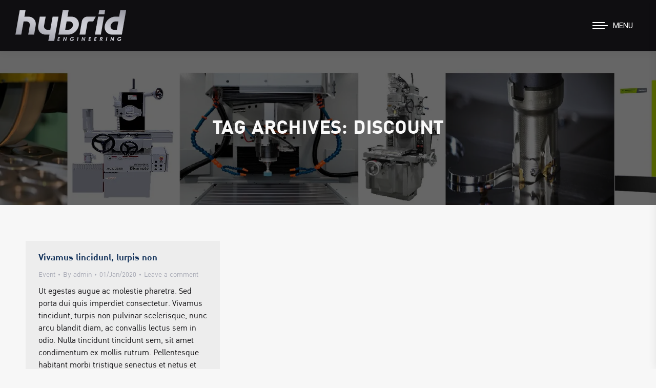

--- FILE ---
content_type: text/html; charset=UTF-8
request_url: https://www.hybridengineerings.com/tag/discount/
body_size: 15292
content:
<!DOCTYPE html>
<!--[if !(IE 6) | !(IE 7) | !(IE 8)  ]><!-->
<html lang="en" class="no-js">
<!--<![endif]-->
<head>
<meta charset="UTF-8" />
<meta name="viewport" content="width=device-width, initial-scale=1, maximum-scale=1, user-scalable=0">
<meta name="theme-color" content="#adadad"/>	<link rel="profile" href="https://gmpg.org/xfn/11" />
<script type="text/javascript">
if (/Android|webOS|iPhone|iPad|iPod|BlackBerry|IEMobile|Opera Mini/i.test(navigator.userAgent)) {
var originalAddEventListener = EventTarget.prototype.addEventListener,
oldWidth = window.innerWidth;
EventTarget.prototype.addEventListener = function (eventName, eventHandler, useCapture) {
if (eventName === "resize") {
originalAddEventListener.call(this, eventName, function (event) {
if (oldWidth === window.innerWidth) {
return;
}
oldWidth = window.innerWidth;
if (eventHandler.handleEvent) {
eventHandler.handleEvent.call(this, event);
}
else {
eventHandler.call(this, event);
};
}, useCapture);
}
else {
originalAddEventListener.call(this, eventName, eventHandler, useCapture);
};
};
};
</script>
<meta name='robots' content='index, follow, max-image-preview:large, max-snippet:-1, max-video-preview:-1' />
<!-- This site is optimized with the Yoast SEO plugin v19.11 - https://yoast.com/wordpress/plugins/seo/ -->
<title>discount Archives - บริษัท ไฮบริด เอ็นจิเนียริ่ง จำกัด (HYBRID ENGINEERING CO.,LTD.)</title>
<link rel="canonical" href="https://www.hybridengineerings.com/tag/discount/" />
<meta property="og:locale" content="en_US" />
<meta property="og:type" content="article" />
<meta property="og:title" content="discount Archives - บริษัท ไฮบริด เอ็นจิเนียริ่ง จำกัด (HYBRID ENGINEERING CO.,LTD.)" />
<meta property="og:url" content="https://www.hybridengineerings.com/tag/discount/" />
<meta property="og:site_name" content="บริษัท ไฮบริด เอ็นจิเนียริ่ง จำกัด (HYBRID ENGINEERING CO.,LTD.)" />
<meta name="twitter:card" content="summary_large_image" />
<script type="application/ld+json" class="yoast-schema-graph">{"@context":"https://schema.org","@graph":[{"@type":"CollectionPage","@id":"https://www.hybridengineerings.com/tag/discount/","url":"https://www.hybridengineerings.com/tag/discount/","name":"discount Archives - บริษัท ไฮบริด เอ็นจิเนียริ่ง จำกัด (HYBRID ENGINEERING CO.,LTD.)","isPartOf":{"@id":"https://www.hybridengineerings.com/#website"},"breadcrumb":{"@id":"https://www.hybridengineerings.com/tag/discount/#breadcrumb"},"inLanguage":"en"},{"@type":"BreadcrumbList","@id":"https://www.hybridengineerings.com/tag/discount/#breadcrumb","itemListElement":[{"@type":"ListItem","position":1,"name":"Home","item":"https://www.hybridengineerings.com/"},{"@type":"ListItem","position":2,"name":"discount"}]},{"@type":"WebSite","@id":"https://www.hybridengineerings.com/#website","url":"https://www.hybridengineerings.com/","name":"บริษัท ไฮบริด เอ็นจิเนียริ่ง จำกัด (HYBRID ENGINEERING CO.,LTD.)","description":"ผลิตและจำหน่ายเครื่องมืออุตสาหกรรมคุณภาพสูง","potentialAction":[{"@type":"SearchAction","target":{"@type":"EntryPoint","urlTemplate":"https://www.hybridengineerings.com/?s={search_term_string}"},"query-input":"required name=search_term_string"}],"inLanguage":"en"}]}</script>
<!-- / Yoast SEO plugin. -->
<link rel='dns-prefetch' href='//maps.googleapis.com' />
<link rel='dns-prefetch' href='//fonts.googleapis.com' />
<link rel="alternate" type="application/rss+xml" title="บริษัท ไฮบริด เอ็นจิเนียริ่ง จำกัด (HYBRID ENGINEERING CO.,LTD.) &raquo; Feed" href="https://www.hybridengineerings.com/feed/" />
<link rel="alternate" type="application/rss+xml" title="บริษัท ไฮบริด เอ็นจิเนียริ่ง จำกัด (HYBRID ENGINEERING CO.,LTD.) &raquo; Comments Feed" href="https://www.hybridengineerings.com/comments/feed/" />
<link rel="alternate" type="application/rss+xml" title="บริษัท ไฮบริด เอ็นจิเนียริ่ง จำกัด (HYBRID ENGINEERING CO.,LTD.) &raquo; discount Tag Feed" href="https://www.hybridengineerings.com/tag/discount/feed/" />
<!-- <link rel='stylesheet' id='wp-block-library-css' href='https://www.hybridengineerings.com/wp-includes/css/dist/block-library/style.min.css?ver=6.1.7' type='text/css' media='all' /> -->
<link rel="stylesheet" type="text/css" href="//www.hybridengineerings.com/wp-content/cache/wpfc-minified/l9ahk4sp/80zqp.css" media="all"/>
<style id='wp-block-library-theme-inline-css' type='text/css'>
.wp-block-audio figcaption{color:#555;font-size:13px;text-align:center}.is-dark-theme .wp-block-audio figcaption{color:hsla(0,0%,100%,.65)}.wp-block-audio{margin:0 0 1em}.wp-block-code{border:1px solid #ccc;border-radius:4px;font-family:Menlo,Consolas,monaco,monospace;padding:.8em 1em}.wp-block-embed figcaption{color:#555;font-size:13px;text-align:center}.is-dark-theme .wp-block-embed figcaption{color:hsla(0,0%,100%,.65)}.wp-block-embed{margin:0 0 1em}.blocks-gallery-caption{color:#555;font-size:13px;text-align:center}.is-dark-theme .blocks-gallery-caption{color:hsla(0,0%,100%,.65)}.wp-block-image figcaption{color:#555;font-size:13px;text-align:center}.is-dark-theme .wp-block-image figcaption{color:hsla(0,0%,100%,.65)}.wp-block-image{margin:0 0 1em}.wp-block-pullquote{border-top:4px solid;border-bottom:4px solid;margin-bottom:1.75em;color:currentColor}.wp-block-pullquote__citation,.wp-block-pullquote cite,.wp-block-pullquote footer{color:currentColor;text-transform:uppercase;font-size:.8125em;font-style:normal}.wp-block-quote{border-left:.25em solid;margin:0 0 1.75em;padding-left:1em}.wp-block-quote cite,.wp-block-quote footer{color:currentColor;font-size:.8125em;position:relative;font-style:normal}.wp-block-quote.has-text-align-right{border-left:none;border-right:.25em solid;padding-left:0;padding-right:1em}.wp-block-quote.has-text-align-center{border:none;padding-left:0}.wp-block-quote.is-large,.wp-block-quote.is-style-large,.wp-block-quote.is-style-plain{border:none}.wp-block-search .wp-block-search__label{font-weight:700}.wp-block-search__button{border:1px solid #ccc;padding:.375em .625em}:where(.wp-block-group.has-background){padding:1.25em 2.375em}.wp-block-separator.has-css-opacity{opacity:.4}.wp-block-separator{border:none;border-bottom:2px solid;margin-left:auto;margin-right:auto}.wp-block-separator.has-alpha-channel-opacity{opacity:1}.wp-block-separator:not(.is-style-wide):not(.is-style-dots){width:100px}.wp-block-separator.has-background:not(.is-style-dots){border-bottom:none;height:1px}.wp-block-separator.has-background:not(.is-style-wide):not(.is-style-dots){height:2px}.wp-block-table{margin:"0 0 1em 0"}.wp-block-table thead{border-bottom:3px solid}.wp-block-table tfoot{border-top:3px solid}.wp-block-table td,.wp-block-table th{word-break:normal}.wp-block-table figcaption{color:#555;font-size:13px;text-align:center}.is-dark-theme .wp-block-table figcaption{color:hsla(0,0%,100%,.65)}.wp-block-video figcaption{color:#555;font-size:13px;text-align:center}.is-dark-theme .wp-block-video figcaption{color:hsla(0,0%,100%,.65)}.wp-block-video{margin:0 0 1em}.wp-block-template-part.has-background{padding:1.25em 2.375em;margin-top:0;margin-bottom:0}
</style>
<!-- <link rel='stylesheet' id='wc-blocks-vendors-style-css' href='https://www.hybridengineerings.com/wp-content/plugins/woocommerce/packages/woocommerce-blocks/build/wc-blocks-vendors-style.css?ver=8.7.6' type='text/css' media='all' /> -->
<!-- <link rel='stylesheet' id='wc-blocks-style-css' href='https://www.hybridengineerings.com/wp-content/plugins/woocommerce/packages/woocommerce-blocks/build/wc-blocks-style.css?ver=8.7.6' type='text/css' media='all' /> -->
<!-- <link rel='stylesheet' id='classic-theme-styles-css' href='https://www.hybridengineerings.com/wp-includes/css/classic-themes.min.css?ver=1' type='text/css' media='all' /> -->
<link rel="stylesheet" type="text/css" href="//www.hybridengineerings.com/wp-content/cache/wpfc-minified/jzdzvvjg/c0baf.css" media="all"/>
<style id='global-styles-inline-css' type='text/css'>
body{--wp--preset--color--black: #000000;--wp--preset--color--cyan-bluish-gray: #abb8c3;--wp--preset--color--white: #FFF;--wp--preset--color--pale-pink: #f78da7;--wp--preset--color--vivid-red: #cf2e2e;--wp--preset--color--luminous-vivid-orange: #ff6900;--wp--preset--color--luminous-vivid-amber: #fcb900;--wp--preset--color--light-green-cyan: #7bdcb5;--wp--preset--color--vivid-green-cyan: #00d084;--wp--preset--color--pale-cyan-blue: #8ed1fc;--wp--preset--color--vivid-cyan-blue: #0693e3;--wp--preset--color--vivid-purple: #9b51e0;--wp--preset--color--accent: #adadad;--wp--preset--color--dark-gray: #111;--wp--preset--color--light-gray: #767676;--wp--preset--gradient--vivid-cyan-blue-to-vivid-purple: linear-gradient(135deg,rgba(6,147,227,1) 0%,rgb(155,81,224) 100%);--wp--preset--gradient--light-green-cyan-to-vivid-green-cyan: linear-gradient(135deg,rgb(122,220,180) 0%,rgb(0,208,130) 100%);--wp--preset--gradient--luminous-vivid-amber-to-luminous-vivid-orange: linear-gradient(135deg,rgba(252,185,0,1) 0%,rgba(255,105,0,1) 100%);--wp--preset--gradient--luminous-vivid-orange-to-vivid-red: linear-gradient(135deg,rgba(255,105,0,1) 0%,rgb(207,46,46) 100%);--wp--preset--gradient--very-light-gray-to-cyan-bluish-gray: linear-gradient(135deg,rgb(238,238,238) 0%,rgb(169,184,195) 100%);--wp--preset--gradient--cool-to-warm-spectrum: linear-gradient(135deg,rgb(74,234,220) 0%,rgb(151,120,209) 20%,rgb(207,42,186) 40%,rgb(238,44,130) 60%,rgb(251,105,98) 80%,rgb(254,248,76) 100%);--wp--preset--gradient--blush-light-purple: linear-gradient(135deg,rgb(255,206,236) 0%,rgb(152,150,240) 100%);--wp--preset--gradient--blush-bordeaux: linear-gradient(135deg,rgb(254,205,165) 0%,rgb(254,45,45) 50%,rgb(107,0,62) 100%);--wp--preset--gradient--luminous-dusk: linear-gradient(135deg,rgb(255,203,112) 0%,rgb(199,81,192) 50%,rgb(65,88,208) 100%);--wp--preset--gradient--pale-ocean: linear-gradient(135deg,rgb(255,245,203) 0%,rgb(182,227,212) 50%,rgb(51,167,181) 100%);--wp--preset--gradient--electric-grass: linear-gradient(135deg,rgb(202,248,128) 0%,rgb(113,206,126) 100%);--wp--preset--gradient--midnight: linear-gradient(135deg,rgb(2,3,129) 0%,rgb(40,116,252) 100%);--wp--preset--duotone--dark-grayscale: url('#wp-duotone-dark-grayscale');--wp--preset--duotone--grayscale: url('#wp-duotone-grayscale');--wp--preset--duotone--purple-yellow: url('#wp-duotone-purple-yellow');--wp--preset--duotone--blue-red: url('#wp-duotone-blue-red');--wp--preset--duotone--midnight: url('#wp-duotone-midnight');--wp--preset--duotone--magenta-yellow: url('#wp-duotone-magenta-yellow');--wp--preset--duotone--purple-green: url('#wp-duotone-purple-green');--wp--preset--duotone--blue-orange: url('#wp-duotone-blue-orange');--wp--preset--font-size--small: 13px;--wp--preset--font-size--medium: 20px;--wp--preset--font-size--large: 36px;--wp--preset--font-size--x-large: 42px;--wp--preset--spacing--20: 0.44rem;--wp--preset--spacing--30: 0.67rem;--wp--preset--spacing--40: 1rem;--wp--preset--spacing--50: 1.5rem;--wp--preset--spacing--60: 2.25rem;--wp--preset--spacing--70: 3.38rem;--wp--preset--spacing--80: 5.06rem;}:where(.is-layout-flex){gap: 0.5em;}body .is-layout-flow > .alignleft{float: left;margin-inline-start: 0;margin-inline-end: 2em;}body .is-layout-flow > .alignright{float: right;margin-inline-start: 2em;margin-inline-end: 0;}body .is-layout-flow > .aligncenter{margin-left: auto !important;margin-right: auto !important;}body .is-layout-constrained > .alignleft{float: left;margin-inline-start: 0;margin-inline-end: 2em;}body .is-layout-constrained > .alignright{float: right;margin-inline-start: 2em;margin-inline-end: 0;}body .is-layout-constrained > .aligncenter{margin-left: auto !important;margin-right: auto !important;}body .is-layout-constrained > :where(:not(.alignleft):not(.alignright):not(.alignfull)){max-width: var(--wp--style--global--content-size);margin-left: auto !important;margin-right: auto !important;}body .is-layout-constrained > .alignwide{max-width: var(--wp--style--global--wide-size);}body .is-layout-flex{display: flex;}body .is-layout-flex{flex-wrap: wrap;align-items: center;}body .is-layout-flex > *{margin: 0;}:where(.wp-block-columns.is-layout-flex){gap: 2em;}.has-black-color{color: var(--wp--preset--color--black) !important;}.has-cyan-bluish-gray-color{color: var(--wp--preset--color--cyan-bluish-gray) !important;}.has-white-color{color: var(--wp--preset--color--white) !important;}.has-pale-pink-color{color: var(--wp--preset--color--pale-pink) !important;}.has-vivid-red-color{color: var(--wp--preset--color--vivid-red) !important;}.has-luminous-vivid-orange-color{color: var(--wp--preset--color--luminous-vivid-orange) !important;}.has-luminous-vivid-amber-color{color: var(--wp--preset--color--luminous-vivid-amber) !important;}.has-light-green-cyan-color{color: var(--wp--preset--color--light-green-cyan) !important;}.has-vivid-green-cyan-color{color: var(--wp--preset--color--vivid-green-cyan) !important;}.has-pale-cyan-blue-color{color: var(--wp--preset--color--pale-cyan-blue) !important;}.has-vivid-cyan-blue-color{color: var(--wp--preset--color--vivid-cyan-blue) !important;}.has-vivid-purple-color{color: var(--wp--preset--color--vivid-purple) !important;}.has-black-background-color{background-color: var(--wp--preset--color--black) !important;}.has-cyan-bluish-gray-background-color{background-color: var(--wp--preset--color--cyan-bluish-gray) !important;}.has-white-background-color{background-color: var(--wp--preset--color--white) !important;}.has-pale-pink-background-color{background-color: var(--wp--preset--color--pale-pink) !important;}.has-vivid-red-background-color{background-color: var(--wp--preset--color--vivid-red) !important;}.has-luminous-vivid-orange-background-color{background-color: var(--wp--preset--color--luminous-vivid-orange) !important;}.has-luminous-vivid-amber-background-color{background-color: var(--wp--preset--color--luminous-vivid-amber) !important;}.has-light-green-cyan-background-color{background-color: var(--wp--preset--color--light-green-cyan) !important;}.has-vivid-green-cyan-background-color{background-color: var(--wp--preset--color--vivid-green-cyan) !important;}.has-pale-cyan-blue-background-color{background-color: var(--wp--preset--color--pale-cyan-blue) !important;}.has-vivid-cyan-blue-background-color{background-color: var(--wp--preset--color--vivid-cyan-blue) !important;}.has-vivid-purple-background-color{background-color: var(--wp--preset--color--vivid-purple) !important;}.has-black-border-color{border-color: var(--wp--preset--color--black) !important;}.has-cyan-bluish-gray-border-color{border-color: var(--wp--preset--color--cyan-bluish-gray) !important;}.has-white-border-color{border-color: var(--wp--preset--color--white) !important;}.has-pale-pink-border-color{border-color: var(--wp--preset--color--pale-pink) !important;}.has-vivid-red-border-color{border-color: var(--wp--preset--color--vivid-red) !important;}.has-luminous-vivid-orange-border-color{border-color: var(--wp--preset--color--luminous-vivid-orange) !important;}.has-luminous-vivid-amber-border-color{border-color: var(--wp--preset--color--luminous-vivid-amber) !important;}.has-light-green-cyan-border-color{border-color: var(--wp--preset--color--light-green-cyan) !important;}.has-vivid-green-cyan-border-color{border-color: var(--wp--preset--color--vivid-green-cyan) !important;}.has-pale-cyan-blue-border-color{border-color: var(--wp--preset--color--pale-cyan-blue) !important;}.has-vivid-cyan-blue-border-color{border-color: var(--wp--preset--color--vivid-cyan-blue) !important;}.has-vivid-purple-border-color{border-color: var(--wp--preset--color--vivid-purple) !important;}.has-vivid-cyan-blue-to-vivid-purple-gradient-background{background: var(--wp--preset--gradient--vivid-cyan-blue-to-vivid-purple) !important;}.has-light-green-cyan-to-vivid-green-cyan-gradient-background{background: var(--wp--preset--gradient--light-green-cyan-to-vivid-green-cyan) !important;}.has-luminous-vivid-amber-to-luminous-vivid-orange-gradient-background{background: var(--wp--preset--gradient--luminous-vivid-amber-to-luminous-vivid-orange) !important;}.has-luminous-vivid-orange-to-vivid-red-gradient-background{background: var(--wp--preset--gradient--luminous-vivid-orange-to-vivid-red) !important;}.has-very-light-gray-to-cyan-bluish-gray-gradient-background{background: var(--wp--preset--gradient--very-light-gray-to-cyan-bluish-gray) !important;}.has-cool-to-warm-spectrum-gradient-background{background: var(--wp--preset--gradient--cool-to-warm-spectrum) !important;}.has-blush-light-purple-gradient-background{background: var(--wp--preset--gradient--blush-light-purple) !important;}.has-blush-bordeaux-gradient-background{background: var(--wp--preset--gradient--blush-bordeaux) !important;}.has-luminous-dusk-gradient-background{background: var(--wp--preset--gradient--luminous-dusk) !important;}.has-pale-ocean-gradient-background{background: var(--wp--preset--gradient--pale-ocean) !important;}.has-electric-grass-gradient-background{background: var(--wp--preset--gradient--electric-grass) !important;}.has-midnight-gradient-background{background: var(--wp--preset--gradient--midnight) !important;}.has-small-font-size{font-size: var(--wp--preset--font-size--small) !important;}.has-medium-font-size{font-size: var(--wp--preset--font-size--medium) !important;}.has-large-font-size{font-size: var(--wp--preset--font-size--large) !important;}.has-x-large-font-size{font-size: var(--wp--preset--font-size--x-large) !important;}
.wp-block-navigation a:where(:not(.wp-element-button)){color: inherit;}
:where(.wp-block-columns.is-layout-flex){gap: 2em;}
.wp-block-pullquote{font-size: 1.5em;line-height: 1.6;}
</style>
<style id='woocommerce-inline-inline-css' type='text/css'>
.woocommerce form .form-row .required { visibility: visible; }
</style>
<link rel='preload' as='font' type='font/woff2' crossorigin='anonymous' id='tinvwl-webfont-font-css' href='https://www.hybridengineerings.com/wp-content/plugins/ti-woocommerce-wishlist/assets/fonts/tinvwl-webfont.woff2?ver=xu2uyi'  media='all' />
<!-- <link rel='stylesheet' id='tinvwl-webfont-css' href='https://www.hybridengineerings.com/wp-content/plugins/ti-woocommerce-wishlist/assets/css/webfont.min.css?ver=2.0.16' type='text/css' media='all' /> -->
<!-- <link rel='stylesheet' id='tinvwl-css' href='https://www.hybridengineerings.com/wp-content/plugins/ti-woocommerce-wishlist/assets/css/public.min.css?ver=2.0.16' type='text/css' media='all' /> -->
<!-- <link rel='stylesheet' id='the7-icomoon-free-social-contact-16x16-css' href='https://www.hybridengineerings.com/wp-content/uploads/smile_fonts/icomoon-free-social-contact-16x16/icomoon-free-social-contact-16x16.css?ver=6.1.7' type='text/css' media='all' /> -->
<!-- <link rel='stylesheet' id='the7-icomoon-font-awesome-14x14-css' href='https://www.hybridengineerings.com/wp-content/uploads/smile_fonts/icomoon-font-awesome-14x14/icomoon-font-awesome-14x14.css?ver=6.1.7' type='text/css' media='all' /> -->
<!-- <link rel='stylesheet' id='the7-fontello-css' href='https://www.hybridengineerings.com/wp-content/themes/dt-the7/fonts/fontello/css/fontello.min.css?ver=10.5.0' type='text/css' media='all' /> -->
<!-- <link rel='stylesheet' id='js_composer_front-css' href='https://www.hybridengineerings.com/wp-content/plugins/js_composer/assets/css/js_composer.min.css?ver=6.8.0' type='text/css' media='all' /> -->
<link rel="stylesheet" type="text/css" href="//www.hybridengineerings.com/wp-content/cache/wpfc-minified/manzb8lm/813ud.css" media="all"/>
<link rel='stylesheet' id='dt-web-fonts-css' href='https://fonts.googleapis.com/css?family=Roboto:400,500,500italic,600,700%7CPrompt:300,400,600,700' type='text/css' media='all' />
<!-- <link rel='stylesheet' id='dt-main-css' href='https://www.hybridengineerings.com/wp-content/themes/dt-the7/css/main.min.css?ver=10.5.0' type='text/css' media='all' /> -->
<link rel="stylesheet" type="text/css" href="//www.hybridengineerings.com/wp-content/cache/wpfc-minified/dhqr5l14/80zqp.css" media="all"/>
<style id='dt-main-inline-css' type='text/css'>
body #load {
display: block;
height: 100%;
overflow: hidden;
position: fixed;
width: 100%;
z-index: 9901;
opacity: 1;
visibility: visible;
transition: all .35s ease-out;
}
.load-wrap {
width: 100%;
height: 100%;
background-position: center center;
background-repeat: no-repeat;
text-align: center;
display: -ms-flexbox;
display: -ms-flex;
display: flex;
-ms-align-items: center;
-ms-flex-align: center;
align-items: center;
-ms-flex-flow: column wrap;
flex-flow: column wrap;
-ms-flex-pack: center;
-ms-justify-content: center;
justify-content: center;
}
.load-wrap > svg {
position: absolute;
top: 50%;
left: 50%;
transform: translate(-50%,-50%);
}
#load {
background: var(--the7-elementor-beautiful-loading-bg,#ffffff);
--the7-beautiful-spinner-color2: var(--the7-beautiful-spinner-color,rgba(51,51,51,0.25));
}
</style>
<!-- <link rel='stylesheet' id='the7-font-css' href='https://www.hybridengineerings.com/wp-content/themes/dt-the7/fonts/icomoon-the7-font/icomoon-the7-font.min.css?ver=10.5.0' type='text/css' media='all' /> -->
<!-- <link rel='stylesheet' id='the7-custom-scrollbar-css' href='https://www.hybridengineerings.com/wp-content/themes/dt-the7/lib/custom-scrollbar/custom-scrollbar.min.css?ver=10.5.0' type='text/css' media='all' /> -->
<!-- <link rel='stylesheet' id='the7-wpbakery-css' href='https://www.hybridengineerings.com/wp-content/themes/dt-the7/css/wpbakery.min.css?ver=10.5.0' type='text/css' media='all' /> -->
<!-- <link rel='stylesheet' id='the7-core-css' href='https://www.hybridengineerings.com/wp-content/plugins/dt-the7-core/assets/css/post-type.min.css?ver=2.5.8' type='text/css' media='all' /> -->
<!-- <link rel='stylesheet' id='the7-css-vars-css' href='https://www.hybridengineerings.com/wp-content/uploads/the7-css/css-vars.css?ver=a349a418a5ee' type='text/css' media='all' /> -->
<!-- <link rel='stylesheet' id='dt-custom-css' href='https://www.hybridengineerings.com/wp-content/uploads/the7-css/custom.css?ver=a349a418a5ee' type='text/css' media='all' /> -->
<!-- <link rel='stylesheet' id='wc-dt-custom-css' href='https://www.hybridengineerings.com/wp-content/uploads/the7-css/compatibility/wc-dt-custom.css?ver=a349a418a5ee' type='text/css' media='all' /> -->
<!-- <link rel='stylesheet' id='dt-media-css' href='https://www.hybridengineerings.com/wp-content/uploads/the7-css/media.css?ver=a349a418a5ee' type='text/css' media='all' /> -->
<!-- <link rel='stylesheet' id='the7-mega-menu-css' href='https://www.hybridengineerings.com/wp-content/uploads/the7-css/mega-menu.css?ver=a349a418a5ee' type='text/css' media='all' /> -->
<!-- <link rel='stylesheet' id='the7-elements-albums-portfolio-css' href='https://www.hybridengineerings.com/wp-content/uploads/the7-css/the7-elements-albums-portfolio.css?ver=a349a418a5ee' type='text/css' media='all' /> -->
<!-- <link rel='stylesheet' id='the7-elements-css' href='https://www.hybridengineerings.com/wp-content/uploads/the7-css/post-type-dynamic.css?ver=a349a418a5ee' type='text/css' media='all' /> -->
<!-- <link rel='stylesheet' id='style-css' href='https://www.hybridengineerings.com/wp-content/themes/dt-the7/style.css?ver=10.5.0' type='text/css' media='all' /> -->
<!-- <link rel='stylesheet' id='ultimate-vc-addons-style-min-css' href='https://www.hybridengineerings.com/wp-content/plugins/Ultimate_VC_Addons/assets/min-css/ultimate.min.css?ver=3.19.11' type='text/css' media='all' /> -->
<!-- <link rel='stylesheet' id='ultimate-vc-addons-icons-css' href='https://www.hybridengineerings.com/wp-content/plugins/Ultimate_VC_Addons/assets/css/icons.css?ver=3.19.11' type='text/css' media='all' /> -->
<!-- <link rel='stylesheet' id='ultimate-vc-addons-vidcons-css' href='https://www.hybridengineerings.com/wp-content/plugins/Ultimate_VC_Addons/assets/fonts/vidcons.css?ver=3.19.11' type='text/css' media='all' /> -->
<link rel="stylesheet" type="text/css" href="//www.hybridengineerings.com/wp-content/cache/wpfc-minified/f43vemex/80zqp.css" media="all"/>
<script src='//www.hybridengineerings.com/wp-content/cache/wpfc-minified/1c96zidn/80zqp.js' type="text/javascript"></script>
<!-- <script type='text/javascript' src='https://www.hybridengineerings.com/wp-includes/js/jquery/jquery.min.js?ver=3.6.1' id='jquery-core-js'></script> -->
<!-- <script type='text/javascript' src='https://www.hybridengineerings.com/wp-includes/js/jquery/jquery-migrate.min.js?ver=3.3.2' id='jquery-migrate-js'></script> -->
<!-- <script type='text/javascript' src='https://www.hybridengineerings.com/wp-content/plugins/woocommerce/assets/js/jquery-blockui/jquery.blockUI.min.js?ver=2.7.0-wc.7.1.1' id='jquery-blockui-js'></script> -->
<script type='text/javascript' id='wc-add-to-cart-js-extra'>
/* <![CDATA[ */
var wc_add_to_cart_params = {"ajax_url":"\/wp-admin\/admin-ajax.php","wc_ajax_url":"\/?wc-ajax=%%endpoint%%","i18n_view_cart":"View cart","cart_url":"https:\/\/www.hybridengineerings.com\/shop\/cart\/","is_cart":"","cart_redirect_after_add":"no"};
/* ]]> */
</script>
<script src='//www.hybridengineerings.com/wp-content/cache/wpfc-minified/1rqzqxlj/80zqp.js' type="text/javascript"></script>
<!-- <script type='text/javascript' src='https://www.hybridengineerings.com/wp-content/plugins/woocommerce/assets/js/frontend/add-to-cart.min.js?ver=7.1.1' id='wc-add-to-cart-js'></script> -->
<!-- <script type='text/javascript' src='https://www.hybridengineerings.com/wp-content/plugins/js_composer/assets/js/vendors/woocommerce-add-to-cart.js?ver=6.8.0' id='vc_woocommerce-add-to-cart-js-js'></script> -->
<script type='text/javascript' id='dt-above-fold-js-extra'>
/* <![CDATA[ */
var dtLocal = {"themeUrl":"https:\/\/www.hybridengineerings.com\/wp-content\/themes\/dt-the7","passText":"To view this protected post, enter the password below:","moreButtonText":{"loading":"Loading...","loadMore":"Load more"},"postID":"880","ajaxurl":"https:\/\/www.hybridengineerings.com\/wp-admin\/admin-ajax.php","REST":{"baseUrl":"https:\/\/www.hybridengineerings.com\/wp-json\/the7\/v1","endpoints":{"sendMail":"\/send-mail"}},"contactMessages":{"required":"One or more fields have an error. Please check and try again.","terms":"Please accept the privacy policy.","fillTheCaptchaError":"Please, fill the captcha."},"captchaSiteKey":"6LeIQo0gAAAAAB1TRvD1OkrGGSFC2gp0UgpYQfEJ","ajaxNonce":"d3c2750ca1","pageData":{"type":"archive","template":"archive","layout":"masonry"},"themeSettings":{"smoothScroll":"off","lazyLoading":false,"accentColor":{"mode":"solid","color":"#adadad"},"desktopHeader":{"height":""},"ToggleCaptionEnabled":"disabled","ToggleCaption":"Navigation","floatingHeader":{"showAfter":94,"showMenu":true,"height":80,"logo":{"showLogo":true,"html":"<img class=\" preload-me\" src=\"https:\/\/www.hybridengineerings.com\/wp-content\/uploads\/2020\/07\/logo-sm.png\" srcset=\"https:\/\/www.hybridengineerings.com\/wp-content\/uploads\/2020\/07\/logo-sm.png 221w, https:\/\/www.hybridengineerings.com\/wp-content\/uploads\/2020\/07\/logo-hd.png 441w\" width=\"221\" height=\"61\"   sizes=\"221px\" alt=\"\u0e1a\u0e23\u0e34\u0e29\u0e31\u0e17 \u0e44\u0e2e\u0e1a\u0e23\u0e34\u0e14 \u0e40\u0e2d\u0e47\u0e19\u0e08\u0e34\u0e40\u0e19\u0e35\u0e22\u0e23\u0e34\u0e48\u0e07 \u0e08\u0e33\u0e01\u0e31\u0e14 (HYBRID ENGINEERING CO.,LTD.)\" \/>","url":"https:\/\/www.hybridengineerings.com\/"}},"topLine":{"floatingTopLine":{"logo":{"showLogo":true,"html":"<img class=\" preload-me\" src=\"https:\/\/www.hybridengineerings.com\/wp-content\/uploads\/2020\/11\/Hybrid-Logo-SM.png\" srcset=\"https:\/\/www.hybridengineerings.com\/wp-content\/uploads\/2020\/11\/Hybrid-Logo-SM.png 216w, https:\/\/www.hybridengineerings.com\/wp-content\/uploads\/2020\/11\/Hybrid-Logo.png 450w\" width=\"216\" height=\"60\"   sizes=\"216px\" alt=\"\u0e1a\u0e23\u0e34\u0e29\u0e31\u0e17 \u0e44\u0e2e\u0e1a\u0e23\u0e34\u0e14 \u0e40\u0e2d\u0e47\u0e19\u0e08\u0e34\u0e40\u0e19\u0e35\u0e22\u0e23\u0e34\u0e48\u0e07 \u0e08\u0e33\u0e01\u0e31\u0e14 (HYBRID ENGINEERING CO.,LTD.)\" \/>"}}},"mobileHeader":{"firstSwitchPoint":992,"secondSwitchPoint":778,"firstSwitchPointHeight":70,"secondSwitchPointHeight":70,"mobileToggleCaptionEnabled":"right","mobileToggleCaption":"Menu"},"stickyMobileHeaderFirstSwitch":{"logo":{"html":"<img class=\" preload-me\" src=\"https:\/\/www.hybridengineerings.com\/wp-content\/uploads\/2020\/11\/Hybrid-Logo-Mobile.png\" srcset=\"https:\/\/www.hybridengineerings.com\/wp-content\/uploads\/2020\/11\/Hybrid-Logo-Mobile.png 170w, https:\/\/www.hybridengineerings.com\/wp-content\/uploads\/2020\/11\/Hybrid-Logo.png 450w\" width=\"170\" height=\"47\"   sizes=\"170px\" alt=\"\u0e1a\u0e23\u0e34\u0e29\u0e31\u0e17 \u0e44\u0e2e\u0e1a\u0e23\u0e34\u0e14 \u0e40\u0e2d\u0e47\u0e19\u0e08\u0e34\u0e40\u0e19\u0e35\u0e22\u0e23\u0e34\u0e48\u0e07 \u0e08\u0e33\u0e01\u0e31\u0e14 (HYBRID ENGINEERING CO.,LTD.)\" \/>"}},"stickyMobileHeaderSecondSwitch":{"logo":{"html":"<img class=\" preload-me\" src=\"https:\/\/www.hybridengineerings.com\/wp-content\/uploads\/2020\/11\/Hybrid-Logo-Mobile.png\" srcset=\"https:\/\/www.hybridengineerings.com\/wp-content\/uploads\/2020\/11\/Hybrid-Logo-Mobile.png 170w, https:\/\/www.hybridengineerings.com\/wp-content\/uploads\/2020\/11\/Hybrid-Logo.png 450w\" width=\"170\" height=\"47\"   sizes=\"170px\" alt=\"\u0e1a\u0e23\u0e34\u0e29\u0e31\u0e17 \u0e44\u0e2e\u0e1a\u0e23\u0e34\u0e14 \u0e40\u0e2d\u0e47\u0e19\u0e08\u0e34\u0e40\u0e19\u0e35\u0e22\u0e23\u0e34\u0e48\u0e07 \u0e08\u0e33\u0e01\u0e31\u0e14 (HYBRID ENGINEERING CO.,LTD.)\" \/>"}},"content":{"textColor":"#0f0e11","headerColor":"#16355d"},"sidebar":{"switchPoint":992},"boxedWidth":"1280px","stripes":{"stripe1":{"textColor":"#787d85","headerColor":"#3b3f4a"},"stripe2":{"textColor":"#8b9199","headerColor":"#ffffff"},"stripe3":{"textColor":"#ffffff","headerColor":"#ffffff"}}},"VCMobileScreenWidth":"778","wcCartFragmentHash":"5d7f7f95b0c43c1abef6eb2bad93452d"};
var dtShare = {"shareButtonText":{"facebook":"Share on Facebook","twitter":"Tweet","pinterest":"Pin it","linkedin":"Share on Linkedin","whatsapp":"Share on Whatsapp"},"overlayOpacity":"85"};
/* ]]> */
</script>
<script src='//www.hybridengineerings.com/wp-content/cache/wpfc-minified/qha9rga0/80zqp.js' type="text/javascript"></script>
<!-- <script type='text/javascript' src='https://www.hybridengineerings.com/wp-content/themes/dt-the7/js/above-the-fold.min.js?ver=10.5.0' id='dt-above-fold-js'></script> -->
<!-- <script type='text/javascript' src='https://www.hybridengineerings.com/wp-content/themes/dt-the7/js/compatibility/woocommerce/woocommerce.min.js?ver=10.5.0' id='dt-woocommerce-js'></script> -->
<!-- <script type='text/javascript' src='https://www.hybridengineerings.com/wp-content/plugins/Ultimate_VC_Addons/assets/min-js/modernizr-custom.min.js?ver=3.19.11' id='ultimate-vc-addons-modernizr-js'></script> -->
<!-- <script type='text/javascript' src='https://www.hybridengineerings.com/wp-content/plugins/Ultimate_VC_Addons/assets/min-js/jquery-ui.min.js?ver=3.19.11' id='jquery_ui-js'></script> -->
<script type='text/javascript' src='https://maps.googleapis.com/maps/api/js' id='ultimate-vc-addons-googleapis-js'></script>
<script src='//www.hybridengineerings.com/wp-content/cache/wpfc-minified/dtphq6k9/80zqp.js' type="text/javascript"></script>
<!-- <script type='text/javascript' src='https://www.hybridengineerings.com/wp-includes/js/jquery/ui/core.min.js?ver=1.13.2' id='jquery-ui-core-js'></script> -->
<!-- <script type='text/javascript' src='https://www.hybridengineerings.com/wp-includes/js/jquery/ui/mouse.min.js?ver=1.13.2' id='jquery-ui-mouse-js'></script> -->
<!-- <script type='text/javascript' src='https://www.hybridengineerings.com/wp-includes/js/jquery/ui/slider.min.js?ver=1.13.2' id='jquery-ui-slider-js'></script> -->
<!-- <script type='text/javascript' src='https://www.hybridengineerings.com/wp-content/plugins/Ultimate_VC_Addons/assets/min-js/jquery-ui-labeledslider.min.js?ver=3.19.11' id='ultimate-vc-addons_range_tick-js'></script> -->
<!-- <script type='text/javascript' src='https://www.hybridengineerings.com/wp-content/plugins/Ultimate_VC_Addons/assets/min-js/ultimate.min.js?ver=3.19.11' id='ultimate-vc-addons-script-js'></script> -->
<!-- <script type='text/javascript' src='https://www.hybridengineerings.com/wp-content/plugins/Ultimate_VC_Addons/assets/min-js/modal-all.min.js?ver=3.19.11' id='ultimate-vc-addons-modal-all-js'></script> -->
<!-- <script type='text/javascript' src='https://www.hybridengineerings.com/wp-content/plugins/Ultimate_VC_Addons/assets/min-js/jparallax.min.js?ver=3.19.11' id='ultimate-vc-addons-jquery.shake-js'></script> -->
<!-- <script type='text/javascript' src='https://www.hybridengineerings.com/wp-content/plugins/Ultimate_VC_Addons/assets/min-js/vhparallax.min.js?ver=3.19.11' id='ultimate-vc-addons-jquery.vhparallax-js'></script> -->
<!-- <script type='text/javascript' src='https://www.hybridengineerings.com/wp-content/plugins/Ultimate_VC_Addons/assets/min-js/ultimate_bg.min.js?ver=3.19.11' id='ultimate-vc-addons-row-bg-js'></script> -->
<!-- <script type='text/javascript' src='https://www.hybridengineerings.com/wp-content/plugins/Ultimate_VC_Addons/assets/min-js/mb-YTPlayer.min.js?ver=3.19.11' id='ultimate-vc-addons-jquery.ytplayer-js'></script> -->
<link rel="https://api.w.org/" href="https://www.hybridengineerings.com/wp-json/" /><link rel="alternate" type="application/json" href="https://www.hybridengineerings.com/wp-json/wp/v2/tags/43" /><link rel="EditURI" type="application/rsd+xml" title="RSD" href="https://www.hybridengineerings.com/xmlrpc.php?rsd" />
<link rel="wlwmanifest" type="application/wlwmanifest+xml" href="https://www.hybridengineerings.com/wp-includes/wlwmanifest.xml" />
<meta name="generator" content="WordPress 6.1.7" />
<meta name="generator" content="WooCommerce 7.1.1" />
<noscript><style>.woocommerce-product-gallery{ opacity: 1 !important; }</style></noscript>
<meta name="generator" content="Powered by WPBakery Page Builder - drag and drop page builder for WordPress."/>
<meta name="generator" content="Powered by Slider Revolution 6.5.19 - responsive, Mobile-Friendly Slider Plugin for WordPress with comfortable drag and drop interface." />
<script type="text/javascript" id="the7-loader-script">
document.addEventListener("DOMContentLoaded", function(event) {
var load = document.getElementById("load");
if(!load.classList.contains('loader-removed')){
var removeLoading = setTimeout(function() {
load.className += " loader-removed";
}, 300);
}
});
</script>
<link rel="icon" href="https://www.hybridengineerings.com/wp-content/uploads/2020/11/cropped-Hybrid-Logo-2020-1-32x32.png" sizes="32x32" />
<link rel="icon" href="https://www.hybridengineerings.com/wp-content/uploads/2020/11/cropped-Hybrid-Logo-2020-1-192x192.png" sizes="192x192" />
<link rel="apple-touch-icon" href="https://www.hybridengineerings.com/wp-content/uploads/2020/11/cropped-Hybrid-Logo-2020-1-180x180.png" />
<meta name="msapplication-TileImage" content="https://www.hybridengineerings.com/wp-content/uploads/2020/11/cropped-Hybrid-Logo-2020-1-270x270.png" />
<script>function setREVStartSize(e){
//window.requestAnimationFrame(function() {
window.RSIW = window.RSIW===undefined ? window.innerWidth : window.RSIW;
window.RSIH = window.RSIH===undefined ? window.innerHeight : window.RSIH;
try {
var pw = document.getElementById(e.c).parentNode.offsetWidth,
newh;
pw = pw===0 || isNaN(pw) ? window.RSIW : pw;
e.tabw = e.tabw===undefined ? 0 : parseInt(e.tabw);
e.thumbw = e.thumbw===undefined ? 0 : parseInt(e.thumbw);
e.tabh = e.tabh===undefined ? 0 : parseInt(e.tabh);
e.thumbh = e.thumbh===undefined ? 0 : parseInt(e.thumbh);
e.tabhide = e.tabhide===undefined ? 0 : parseInt(e.tabhide);
e.thumbhide = e.thumbhide===undefined ? 0 : parseInt(e.thumbhide);
e.mh = e.mh===undefined || e.mh=="" || e.mh==="auto" ? 0 : parseInt(e.mh,0);
if(e.layout==="fullscreen" || e.l==="fullscreen")
newh = Math.max(e.mh,window.RSIH);
else{
e.gw = Array.isArray(e.gw) ? e.gw : [e.gw];
for (var i in e.rl) if (e.gw[i]===undefined || e.gw[i]===0) e.gw[i] = e.gw[i-1];
e.gh = e.el===undefined || e.el==="" || (Array.isArray(e.el) && e.el.length==0)? e.gh : e.el;
e.gh = Array.isArray(e.gh) ? e.gh : [e.gh];
for (var i in e.rl) if (e.gh[i]===undefined || e.gh[i]===0) e.gh[i] = e.gh[i-1];
var nl = new Array(e.rl.length),
ix = 0,
sl;
e.tabw = e.tabhide>=pw ? 0 : e.tabw;
e.thumbw = e.thumbhide>=pw ? 0 : e.thumbw;
e.tabh = e.tabhide>=pw ? 0 : e.tabh;
e.thumbh = e.thumbhide>=pw ? 0 : e.thumbh;
for (var i in e.rl) nl[i] = e.rl[i]<window.RSIW ? 0 : e.rl[i];
sl = nl[0];
for (var i in nl) if (sl>nl[i] && nl[i]>0) { sl = nl[i]; ix=i;}
var m = pw>(e.gw[ix]+e.tabw+e.thumbw) ? 1 : (pw-(e.tabw+e.thumbw)) / (e.gw[ix]);
newh =  (e.gh[ix] * m) + (e.tabh + e.thumbh);
}
var el = document.getElementById(e.c);
if (el!==null && el) el.style.height = newh+"px";
el = document.getElementById(e.c+"_wrapper");
if (el!==null && el) {
el.style.height = newh+"px";
el.style.display = "block";
}
} catch(e){
console.log("Failure at Presize of Slider:" + e)
}
//});
};</script>
<noscript><style> .wpb_animate_when_almost_visible { opacity: 1; }</style></noscript><!-- Global site tag (gtag.js) - Google Analytics -->
<script async src="https://www.googletagmanager.com/gtag/js?id=G-GF626YDP7G"></script>
<script>
window.dataLayer = window.dataLayer || [];
function gtag(){dataLayer.push(arguments);}
gtag('js', new Date());
gtag('config', 'G-GF626YDP7G');
</script>
<!-- Google Tag Manager -->
<script>(function(w,d,s,l,i){w[l]=w[l]||[];w[l].push({'gtm.start':
new Date().getTime(),event:'gtm.js'});var f=d.getElementsByTagName(s)[0],
j=d.createElement(s),dl=l!='dataLayer'?'&l='+l:'';j.async=true;j.src=
'https://www.googletagmanager.com/gtm.js?id='+i+dl;f.parentNode.insertBefore(j,f);
})(window,document,'script','dataLayer','GTM-M57P32M');</script>
<!-- End Google Tag Manager -->
<!-- Load Facebook SDK for JavaScript -->
<div id="fb-root"></div>
<script>
window.fbAsyncInit = function() {
FB.init({
xfbml            : true,
version          : 'v9.0'
});
};
(function(d, s, id) {
var js, fjs = d.getElementsByTagName(s)[0];
if (d.getElementById(id)) return;
js = d.createElement(s); js.id = id;
js.src = 'https://connect.facebook.net/th_TH/sdk/xfbml.customerchat.js';
fjs.parentNode.insertBefore(js, fjs);
}(document, 'script', 'facebook-jssdk'));</script>
<!-- Your Chat Plugin code -->
<div class="fb-customerchat"
attribution="setup_tool"
page_id="405670943584971"
logged_in_greeting="Hybrid Engineering สวัสดีค่ะ ^^"
logged_out_greeting="Hybrid Engineering สวัสดีค่ะ ^^">
</div><style id='the7-custom-inline-css' type='text/css'>
@font-face {
font-family: 'DBOzoneX-Bold';
src: url('/fonts/DBOzoneX-Bold.eot?#iefix') format('embedded-opentype'),  url('/fonts/DBOzoneX-Bold.woff') format('woff'), url('/fonts/DBOzoneX-Bold.ttf')  format('truetype'), url('/fonts/DBOzoneX-Bold.svg#DBOzoneX-Bold') format('svg');
font-weight: normal;
font-style: normal;
}
@font-face {
font-family: 'DBOzoneX';
src: url('/fonts/DBOzoneX.eot?#iefix') format('embedded-opentype'),  url('/fonts/DBOzoneX.woff') format('woff'), url('/fonts/DBOzoneX.ttf')  format('truetype'), url('/fonts/DBOzoneX.svg#DBOzoneX') format('svg');
font-weight: normal;
font-style: normal;
}
@font-face {
font-family: 'DBOzoneX-Light';
src: url('/fonts/DBOzoneX-Light.eot?#iefix') format('embedded-opentype'),  url('/fonts/DBOzoneX-Light.woff') format('woff'), url('/fonts/DBOzoneX-Light.ttf')  format('truetype'), url('/fonts/DBOzoneX-Light.svg#DBOzoneX-Light') format('svg');
font-weight: normal;
font-style: normal;
}
@font-face {
font-family: 'DBOzoneX-UltraLight';
src: url('/fonts/DBOzoneX-UltraLight.eot?#iefix') format('embedded-opentype'),  url('/fonts/DBOzoneX-UltraLight.woff') format('woff'), url('/fonts/DBOzoneX-UltraLight.ttf')  format('truetype'), url('/fonts/DBOzoneX-UltraLight.svg#DBOzoneX-UltraLight') format('svg');
font-weight: normal;
font-style: normal;
}
@font-face {
font-family: 'DBOzoneX-LightItalic';
src: url('/fonts/DBOzoneX-LightItalic.eot?#iefix') format('embedded-opentype'),  url('/fonts/DBOzoneX-LightItalic.woff') format('woff'), url('/fonts/DBOzoneX-LightItalic.ttf')  format('truetype'), url('/fonts/DBOzoneX-LightItalic.svg#DBOzoneX-LightItalic') format('svg');
font-weight: normal;
font-style: normal;
}
@font-face {
font-family: 'DBOzoneX-Medium';
src: url('/fonts/DBOzoneX-Medium.eot?#iefix') format('embedded-opentype'),  url('/fonts/DBOzoneX-Medium.woff') format('woff'), url('/fonts/DBOzoneX-Medium.ttf')  format('truetype'), url('/fonts/DBOzoneX-Medium.svg#DBOzoneX-Medium') format('svg');
font-weight: normal;
font-style: normal;
}
@font-face {
font-family: 'DBOzoneX-MediumItalic';
src: url('/fonts/DBOzoneX-MediumItalic.eot?#iefix') format('embedded-opentype'),  url('/fonts/DBOzoneX-MediumItalic.woff') format('woff'), url('/fonts/DBOzoneX-MediumItalic.ttf')  format('truetype'), url('/fonts/DBOzoneX-MediumItalic.svg#DBOzoneX-MediumItalic') format('svg');
font-weight: normal;
font-style: normal;
}
@font-face {
font-family: 'DBOzoneX-BoldItalic';
src: url('/fonts/DBOzoneX-BoldItalic.eot?#iefix') format('embedded-opentype'),  url('/fonts/DBOzoneX-BoldItalic.woff') format('woff'), url('/fonts/DBOzoneX-BoldItalic.ttf')  format('truetype'), url('/fonts/DBOzoneX-BoldItalic.svg#DBOzoneX-BoldItalic') format('svg');
font-weight: normal;
font-style: normal;
}
html, body, body.page, .wf-container > * {
font: normal 21px / 24px "DBOzoneX";
}
input[type="text"], input[type="tel"], input[type="url"], input[type="email"], input[type="number"], input[type="date"], input[type="range"], input[type="password"], select, textarea,
.widget .dt-form .dt-btn, .dt-form .dt-btn, .comment-form .dt-btn,
.dt-btn, .widget .dt-form .dt-btn, .nsu-submit, .give-btn.give-btn-reveal, .give-submit.give-btn, .masthead .top-bar .mini-contacts, .masthead .top-bar .mini-nav > ul:not(.mini-sub-nav) > li > a, .masthead .top-bar .mini-login, .masthead .top-bar .mini-login .submit, .masthead .top-bar .mini-search .submit, .masthead .top-bar .mini-search, .masthead .top-bar .wc-ico-cart, .masthead .top-bar .text-area, .masthead .top-bar .customSelectInner, 
.widget-title, h5, .h5-size, h4.entry-title, .entry-title.h5-size, .dt-accordion-h5-size .wpb_accordion_header > a {
font-family: "DBOzoneX-Light";
}
.main-nav > li > a .menu-text {
font-family: "DBOzoneX-BoldItalic";
}
.main-nav > li > a .subtitle-text {
font-family: "DBOzoneX-MediumItalic";
}
.main-nav .sub-nav > li > a .menu-text {
font-family: "DBOzoneX-MediumItalic";
}
.uvc-heading .uvc-main-heading h2 {
font-family: "DBOzoneX-Bold";
text-transform: uppercase;
}
.page-title h1, .page-title h1 *, .page-title h1 a:hover, #page .page-title .entry-title,
.content h1, .content h2, .content h3, .content h4, .content h5, .content h6 {
font-family: "DBOzoneX-Bold";
}
.aio-icon-header h3.aio-icon-title {
font-family: "DBOzoneX-Light";
}
.top-icon .aio-icon-header h3.aio-icon-title {
margin: 0px 0 0px;
}
.dt-btn, .widget .dt-form .dt-btn, .nsu-submit, .give-btn.give-btn-reveal, .give-submit.give-btn {
font-family: "DBOzoneX-Bold";
}
.ult-new-ib, .wpb_column>.wpb_wrapper .ult-new-ib {
margin-bottom: 0px;
}
.ult-ib-effect-style6 .ult-new-ib-title {
text-transform: uppercase;
}
.widget-title {
font-size: 24px;
}
.footer .custom-categories a:hover span.item-name, .footer .cat-item a:hover span.item-name, .footer .custom-menu a:hover, .footer .custom-menu li.act > a, .footer .widget_recent_comments a:hover {
color: #a9abb6 !important;
}
a {
text-decoration: none;
}
.footer .custom-menu a:not(:hover),
.footer .widget-info,
.footer .custom-html-widget {
font-family: "DBOzoneX-Light";
}
.wpb_gmaps_widget .wpb_wrapper {
padding: 0px;
}
.footer .widget, .footer .tp_recent_tweets li {
}
.sub-nav .menu-item i.fa,
.sub-nav .menu-item i.fas,
.sub-nav .menu-item i.far,
.sub-nav .menu-item i.fab {
text-align: center;
width: 1.25em;
}
.dt-icon-github:before, .github .soc-font-icon:before, .icomoon-the7-font-github:before {
background-image: url(https://www.hybridengineerings.com/wp-content/uploads/2020/07/line-icon.png) !important;
display: block;
width: 20px;
height: 20px;
content: '' !important;
background-size: 20px;
background-position: 0px 0px;
opacity: .5;
}
.dt-icon-github:hover:before, .github .soc-font-icon:hover:before, .icomoon-the7-font-github:hover:before {
opacity: 1;
}
.masthead .mega-menu-widgets .soc-ico a, .soc-ico a {
width: 36px;
height: 36px;
line-height: 36px;
margin-right: 10px;
}
.masthead .mega-menu-widgets .soc-ico a .soc-font-icon, .soc-ico a .soc-font-icon {
font-size: 22px;
}
.soc-ico a:after, .soc-ico a:before {
width: 36px;
height: 36px;
}
.custom-menu li {
margin: 0px 0 0;
}
.ult-ib-effect-style6 .ult-new-ib-title {
webkit-transform: translate3d(0,0%,0);
-webkit-transform: translate3d(0,0%,0);
transform: translate3d(0,0%,0);
}
.ult-ib-effect-style6 .ult-new-ib-content {
opacity: 1;
-webkit-transform: scale(1);
-ms-transform: scale(1);
transform: scale(1);
}
.tinv-wraper.tinv-wishlist {
display: none;
}
.cart-btn-on-img .woo-buttons a {
font-size: 13px !important;
font-weight: 400 !important;
}
.dt-form .dt-btn, .widget .dt-form .dt-btn {
background: #222 !important;
color: #777 !important;
}
.related.products > h2{
font-size: 24px;
text-transform: uppercase;
}
.sidebar-content .widget-title {
font-family: "DBOzoneX-Bold";
font-size: 26px !important;
color: #051a36;
text-transform: uppercase;
font-weight: 700;
border-bottom: 2px solid #ccc;
padding-bottom: 10px;
margin-bottom: 30px;
}
.widget_product_categories li.cat-parent a {
font-family: "DBOzoneX-Bold";
font-size: 23px;
line-height: 24px;
color: #16355d !important;
text-transform: uppercase;
}
.sidebar-content .widget:not(.widget_icl_lang_sel_widget) a:not(.elementor-button), .sidebar-content.solid-bg .widget:not(.widget_icl_lang_sel_widget) a:not(.elementor-button) * {
color: #16355d;
}
.widget_product_categories li a {
font-size: 23px;
}
.widget_product_categories ul.children li a {
font-size: 20px !important;
font-family: 'DBOzoneX-Medium';
}
.cat-item, .custom-categories li {
margin: 5px 0 0;
}
.product-categories li.cat-item-38 {
display: none;
}
@media screen and (max-width: 992px) {
.widget-title {
font-size: 23px;
}
.footer h5 {
font-size: 24px;
}	
}
</style>
</head>
<body data-rsssl=1 id="the7-body" class="archive tag tag-discount tag-43 wp-embed-responsive theme-dt-the7 the7-core-ver-2.5.8 woocommerce-no-js tinvwl-theme-style layout-masonry description-under-image dt-responsive-on header-side-right right-mobile-menu-close-icon ouside-menu-close-icon sticky-header slide-header-animation  fade-big-mobile-menu-close-icon fade-big-menu-close-icon srcset-enabled btn-flat custom-btn-color custom-btn-hover-color sticky-mobile-header first-switch-logo-left first-switch-menu-right second-switch-logo-left second-switch-menu-right right-mobile-menu layzr-loading-on popup-message-style the7-ver-10.5.0 wpb-js-composer js-comp-ver-6.8.0 vc_responsive">
<svg xmlns="http://www.w3.org/2000/svg" viewBox="0 0 0 0" width="0" height="0" focusable="false" role="none" style="visibility: hidden; position: absolute; left: -9999px; overflow: hidden;" ><defs><filter id="wp-duotone-dark-grayscale"><feColorMatrix color-interpolation-filters="sRGB" type="matrix" values=" .299 .587 .114 0 0 .299 .587 .114 0 0 .299 .587 .114 0 0 .299 .587 .114 0 0 " /><feComponentTransfer color-interpolation-filters="sRGB" ><feFuncR type="table" tableValues="0 0.49803921568627" /><feFuncG type="table" tableValues="0 0.49803921568627" /><feFuncB type="table" tableValues="0 0.49803921568627" /><feFuncA type="table" tableValues="1 1" /></feComponentTransfer><feComposite in2="SourceGraphic" operator="in" /></filter></defs></svg><svg xmlns="http://www.w3.org/2000/svg" viewBox="0 0 0 0" width="0" height="0" focusable="false" role="none" style="visibility: hidden; position: absolute; left: -9999px; overflow: hidden;" ><defs><filter id="wp-duotone-grayscale"><feColorMatrix color-interpolation-filters="sRGB" type="matrix" values=" .299 .587 .114 0 0 .299 .587 .114 0 0 .299 .587 .114 0 0 .299 .587 .114 0 0 " /><feComponentTransfer color-interpolation-filters="sRGB" ><feFuncR type="table" tableValues="0 1" /><feFuncG type="table" tableValues="0 1" /><feFuncB type="table" tableValues="0 1" /><feFuncA type="table" tableValues="1 1" /></feComponentTransfer><feComposite in2="SourceGraphic" operator="in" /></filter></defs></svg><svg xmlns="http://www.w3.org/2000/svg" viewBox="0 0 0 0" width="0" height="0" focusable="false" role="none" style="visibility: hidden; position: absolute; left: -9999px; overflow: hidden;" ><defs><filter id="wp-duotone-purple-yellow"><feColorMatrix color-interpolation-filters="sRGB" type="matrix" values=" .299 .587 .114 0 0 .299 .587 .114 0 0 .299 .587 .114 0 0 .299 .587 .114 0 0 " /><feComponentTransfer color-interpolation-filters="sRGB" ><feFuncR type="table" tableValues="0.54901960784314 0.98823529411765" /><feFuncG type="table" tableValues="0 1" /><feFuncB type="table" tableValues="0.71764705882353 0.25490196078431" /><feFuncA type="table" tableValues="1 1" /></feComponentTransfer><feComposite in2="SourceGraphic" operator="in" /></filter></defs></svg><svg xmlns="http://www.w3.org/2000/svg" viewBox="0 0 0 0" width="0" height="0" focusable="false" role="none" style="visibility: hidden; position: absolute; left: -9999px; overflow: hidden;" ><defs><filter id="wp-duotone-blue-red"><feColorMatrix color-interpolation-filters="sRGB" type="matrix" values=" .299 .587 .114 0 0 .299 .587 .114 0 0 .299 .587 .114 0 0 .299 .587 .114 0 0 " /><feComponentTransfer color-interpolation-filters="sRGB" ><feFuncR type="table" tableValues="0 1" /><feFuncG type="table" tableValues="0 0.27843137254902" /><feFuncB type="table" tableValues="0.5921568627451 0.27843137254902" /><feFuncA type="table" tableValues="1 1" /></feComponentTransfer><feComposite in2="SourceGraphic" operator="in" /></filter></defs></svg><svg xmlns="http://www.w3.org/2000/svg" viewBox="0 0 0 0" width="0" height="0" focusable="false" role="none" style="visibility: hidden; position: absolute; left: -9999px; overflow: hidden;" ><defs><filter id="wp-duotone-midnight"><feColorMatrix color-interpolation-filters="sRGB" type="matrix" values=" .299 .587 .114 0 0 .299 .587 .114 0 0 .299 .587 .114 0 0 .299 .587 .114 0 0 " /><feComponentTransfer color-interpolation-filters="sRGB" ><feFuncR type="table" tableValues="0 0" /><feFuncG type="table" tableValues="0 0.64705882352941" /><feFuncB type="table" tableValues="0 1" /><feFuncA type="table" tableValues="1 1" /></feComponentTransfer><feComposite in2="SourceGraphic" operator="in" /></filter></defs></svg><svg xmlns="http://www.w3.org/2000/svg" viewBox="0 0 0 0" width="0" height="0" focusable="false" role="none" style="visibility: hidden; position: absolute; left: -9999px; overflow: hidden;" ><defs><filter id="wp-duotone-magenta-yellow"><feColorMatrix color-interpolation-filters="sRGB" type="matrix" values=" .299 .587 .114 0 0 .299 .587 .114 0 0 .299 .587 .114 0 0 .299 .587 .114 0 0 " /><feComponentTransfer color-interpolation-filters="sRGB" ><feFuncR type="table" tableValues="0.78039215686275 1" /><feFuncG type="table" tableValues="0 0.94901960784314" /><feFuncB type="table" tableValues="0.35294117647059 0.47058823529412" /><feFuncA type="table" tableValues="1 1" /></feComponentTransfer><feComposite in2="SourceGraphic" operator="in" /></filter></defs></svg><svg xmlns="http://www.w3.org/2000/svg" viewBox="0 0 0 0" width="0" height="0" focusable="false" role="none" style="visibility: hidden; position: absolute; left: -9999px; overflow: hidden;" ><defs><filter id="wp-duotone-purple-green"><feColorMatrix color-interpolation-filters="sRGB" type="matrix" values=" .299 .587 .114 0 0 .299 .587 .114 0 0 .299 .587 .114 0 0 .299 .587 .114 0 0 " /><feComponentTransfer color-interpolation-filters="sRGB" ><feFuncR type="table" tableValues="0.65098039215686 0.40392156862745" /><feFuncG type="table" tableValues="0 1" /><feFuncB type="table" tableValues="0.44705882352941 0.4" /><feFuncA type="table" tableValues="1 1" /></feComponentTransfer><feComposite in2="SourceGraphic" operator="in" /></filter></defs></svg><svg xmlns="http://www.w3.org/2000/svg" viewBox="0 0 0 0" width="0" height="0" focusable="false" role="none" style="visibility: hidden; position: absolute; left: -9999px; overflow: hidden;" ><defs><filter id="wp-duotone-blue-orange"><feColorMatrix color-interpolation-filters="sRGB" type="matrix" values=" .299 .587 .114 0 0 .299 .587 .114 0 0 .299 .587 .114 0 0 .299 .587 .114 0 0 " /><feComponentTransfer color-interpolation-filters="sRGB" ><feFuncR type="table" tableValues="0.098039215686275 1" /><feFuncG type="table" tableValues="0 0.66274509803922" /><feFuncB type="table" tableValues="0.84705882352941 0.41960784313725" /><feFuncA type="table" tableValues="1 1" /></feComponentTransfer><feComposite in2="SourceGraphic" operator="in" /></filter></defs></svg><!-- The7 10.5.0 -->
<div id="load" class="hourglass-loader">
<div class="load-wrap"><style type="text/css">
.the7-spinner {
width: 60px;
height: 72px;
position: relative;
}
.the7-spinner > div {
animation: spinner-animation 1.2s cubic-bezier(1, 1, 1, 1) infinite;
width: 9px;
left: 0;
display: inline-block;
position: absolute;
background-color:var(--the7-beautiful-spinner-color2);
height: 18px;
top: 27px;
}
div.the7-spinner-animate-2 {
animation-delay: 0.2s;
left: 13px
}
div.the7-spinner-animate-3 {
animation-delay: 0.4s;
left: 26px
}
div.the7-spinner-animate-4 {
animation-delay: 0.6s;
left: 39px
}
div.the7-spinner-animate-5 {
animation-delay: 0.8s;
left: 52px
}
@keyframes spinner-animation {
0% {
top: 27px;
height: 18px;
}
20% {
top: 9px;
height: 54px;
}
50% {
top: 27px;
height: 18px;
}
100% {
top: 27px;
height: 18px;
}
}
</style>
<div class="the7-spinner">
<div class="the7-spinner-animate-1"></div>
<div class="the7-spinner-animate-2"></div>
<div class="the7-spinner-animate-3"></div>
<div class="the7-spinner-animate-4"></div>
<div class="the7-spinner-animate-5"></div>
</div></div>
</div>
<div id="page" >
<a class="skip-link screen-reader-text" href="#content">Skip to content</a>
<div class="menu-close-toggle hamburger-close-bg-disable hamburger-close-bg-hover-disable hamburger-close-border-disable hamburger-close-border-hover-disable"><div class="close-line-wrap"><span class="close-line"></span><span class="close-line"></span><span class="close-line"></span></div></div><div class="masthead side-header slide-out v-center full-height h-justify shadow-decoration shadow-mobile-header-decoration sub-downwards x-move-icon right-caption hamburger-bg-disable hamburger-bg-hover-disable hamburger-border-disable hamburger-border-hover-enable x-move-mobile-icon mobile-right-caption dt-parent-menu-clickable show-sub-menu-on-hover" role="banner">
<header class="header-bar">
<div class="branding">
<div id="site-title" class="assistive-text">บริษัท ไฮบริด เอ็นจิเนียริ่ง จำกัด (HYBRID ENGINEERING CO.,LTD.)</div>
<div id="site-description" class="assistive-text">ผลิตและจำหน่ายเครื่องมืออุตสาหกรรมคุณภาพสูง</div>
<a class="" href="https://www.hybridengineerings.com/"><img class=" preload-me" src="https://www.hybridengineerings.com/wp-content/uploads/2020/11/Hybrid-Logo-SM.png" srcset="https://www.hybridengineerings.com/wp-content/uploads/2020/11/Hybrid-Logo-SM.png 216w, https://www.hybridengineerings.com/wp-content/uploads/2020/11/Hybrid-Logo.png 450w" width="216" height="60"   sizes="216px" alt="บริษัท ไฮบริด เอ็นจิเนียริ่ง จำกัด (HYBRID ENGINEERING CO.,LTD.)" /></a></div>
<ul id="primary-menu" class="main-nav underline-decoration l-to-r-line outside-item-remove-margin" role="menubar"><li class="menu-item menu-item-type-post_type menu-item-object-page menu-item-home menu-item-1256 first depth-0" role="presentation"><a href='https://www.hybridengineerings.com/' data-level='1' role="menuitem"><span class="menu-item-text"><span class="menu-text">Home</span></span></a></li> <li class="menu-item menu-item-type-post_type menu-item-object-page menu-item-1262 depth-0" role="presentation"><a href='https://www.hybridengineerings.com/about-us/' data-level='1' role="menuitem"><span class="menu-item-text"><span class="menu-text">About Us</span></span></a></li> <li class="menu-item menu-item-type-post_type menu-item-object-page menu-item-has-children menu-item-1258 has-children depth-0" role="presentation"><a href='https://www.hybridengineerings.com/products/' data-level='1' role="menuitem"><span class="menu-item-text"><span class="menu-text">Products</span></span></a><ul class="sub-nav hover-style-bg level-arrows-on" role="menubar"><li class="menu-item menu-item-type-taxonomy menu-item-object-product_cat menu-item-2658 first depth-1" role="presentation"><a href='https://www.hybridengineerings.com/product-category/guage/' data-level='2' role="menuitem"><span class="menu-item-text"><span class="menu-text">Guage</span></span></a></li> <li class="menu-item menu-item-type-taxonomy menu-item-object-product_cat menu-item-3007 depth-1" role="presentation"><a href='https://www.hybridengineerings.com/product-category/production/' data-level='2' role="menuitem"><span class="menu-item-text"><span class="menu-text">Production</span></span></a></li> <li class="menu-item menu-item-type-taxonomy menu-item-object-product_cat menu-item-3008 depth-1" role="presentation"><a href='https://www.hybridengineerings.com/product-category/maintenance/' data-level='2' role="menuitem"><span class="menu-item-text"><span class="menu-text">Maintenance</span></span></a></li> </ul></li> <li class="menu-item menu-item-type-post_type menu-item-object-page menu-item-1263 depth-0" role="presentation"><a href='https://www.hybridengineerings.com/our-services/' data-level='1' role="menuitem"><span class="menu-item-text"><span class="menu-text">Our Services</span></span></a></li> <li class="menu-item menu-item-type-post_type menu-item-object-page menu-item-2679 depth-0" role="presentation"><a href='https://www.hybridengineerings.com/our-machinery/' data-level='1' role="menuitem"><span class="menu-item-text"><span class="menu-text">Our Machinery</span></span></a></li> <li class="menu-item menu-item-type-post_type menu-item-object-page menu-item-1257 depth-0" role="presentation"><a href='https://www.hybridengineerings.com/our-clients/' data-level='1' role="menuitem"><span class="menu-item-text"><span class="menu-text">Our Clients</span></span></a></li> <li class="menu-item menu-item-type-post_type menu-item-object-page menu-item-1264 last depth-0" role="presentation"><a href='https://www.hybridengineerings.com/contact-us/' data-level='1' role="menuitem"><span class="menu-item-text"><span class="menu-text">Contact Us</span></span></a></li> </ul>			</header>
</div>
<div class="top-line-space"></div>
<div class="masthead mixed-header side-header-h-stroke sticky-top-line logo-left x-move-icon right-caption hamburger-bg-disable hamburger-bg-hover-disable hamburger-border-disable hamburger-border-hover-enable x-move-mobile-icon mobile-right-caption dt-parent-menu-clickable show-sub-menu-on-hover shadow-decoration shadow-mobile-header-decoration show-device-logo show-mobile-logo"  role="banner">
<div class="top-bar full-width-line top-bar-empty top-bar-line-hide">
<div class="top-bar-bg" ></div>
<div class="mini-widgets left-widgets"></div><div class="mini-widgets right-widgets"></div></div>
<header class="header-bar">
<div class="branding">
<a class="same-logo" href="https://www.hybridengineerings.com/"><img class=" preload-me" src="https://www.hybridengineerings.com/wp-content/uploads/2020/11/Hybrid-Logo-SM.png" srcset="https://www.hybridengineerings.com/wp-content/uploads/2020/11/Hybrid-Logo-SM.png 216w, https://www.hybridengineerings.com/wp-content/uploads/2020/11/Hybrid-Logo.png 450w" width="216" height="60"   sizes="216px" alt="บริษัท ไฮบริด เอ็นจิเนียริ่ง จำกัด (HYBRID ENGINEERING CO.,LTD.)" /><img class="mobile-logo preload-me" src="https://www.hybridengineerings.com/wp-content/uploads/2020/11/Hybrid-Logo-Mobile.png" srcset="https://www.hybridengineerings.com/wp-content/uploads/2020/11/Hybrid-Logo-Mobile.png 170w, https://www.hybridengineerings.com/wp-content/uploads/2020/11/Hybrid-Logo.png 450w" width="170" height="47"   sizes="170px" alt="บริษัท ไฮบริด เอ็นจิเนียริ่ง จำกัด (HYBRID ENGINEERING CO.,LTD.)" /></a>
</div>
<div class="top-line-left empty-widgets" ></div><div class="top-line-right empty-widgets"><div class="menu-toggle"><a class="menu-toggle-caption" href="#">Menu</a></div></div>
</header>
</div>
<div class="dt-mobile-header mobile-menu-show-divider">
<div class="dt-close-mobile-menu-icon"><div class="close-line-wrap"><span class="close-line"></span><span class="close-line"></span><span class="close-line"></span></div></div>	<ul id="mobile-menu" class="mobile-main-nav" role="menubar">
<li class="menu-item menu-item-type-post_type menu-item-object-page menu-item-home menu-item-1256 first depth-0" role="presentation"><a href='https://www.hybridengineerings.com/' data-level='1' role="menuitem"><span class="menu-item-text"><span class="menu-text">Home</span></span></a></li> <li class="menu-item menu-item-type-post_type menu-item-object-page menu-item-1262 depth-0" role="presentation"><a href='https://www.hybridengineerings.com/about-us/' data-level='1' role="menuitem"><span class="menu-item-text"><span class="menu-text">About Us</span></span></a></li> <li class="menu-item menu-item-type-post_type menu-item-object-page menu-item-has-children menu-item-1258 has-children depth-0" role="presentation"><a href='https://www.hybridengineerings.com/products/' data-level='1' role="menuitem"><span class="menu-item-text"><span class="menu-text">Products</span></span></a><ul class="sub-nav hover-style-bg level-arrows-on" role="menubar"><li class="menu-item menu-item-type-taxonomy menu-item-object-product_cat menu-item-2658 first depth-1" role="presentation"><a href='https://www.hybridengineerings.com/product-category/guage/' data-level='2' role="menuitem"><span class="menu-item-text"><span class="menu-text">Guage</span></span></a></li> <li class="menu-item menu-item-type-taxonomy menu-item-object-product_cat menu-item-3007 depth-1" role="presentation"><a href='https://www.hybridengineerings.com/product-category/production/' data-level='2' role="menuitem"><span class="menu-item-text"><span class="menu-text">Production</span></span></a></li> <li class="menu-item menu-item-type-taxonomy menu-item-object-product_cat menu-item-3008 depth-1" role="presentation"><a href='https://www.hybridengineerings.com/product-category/maintenance/' data-level='2' role="menuitem"><span class="menu-item-text"><span class="menu-text">Maintenance</span></span></a></li> </ul></li> <li class="menu-item menu-item-type-post_type menu-item-object-page menu-item-1263 depth-0" role="presentation"><a href='https://www.hybridengineerings.com/our-services/' data-level='1' role="menuitem"><span class="menu-item-text"><span class="menu-text">Our Services</span></span></a></li> <li class="menu-item menu-item-type-post_type menu-item-object-page menu-item-2679 depth-0" role="presentation"><a href='https://www.hybridengineerings.com/our-machinery/' data-level='1' role="menuitem"><span class="menu-item-text"><span class="menu-text">Our Machinery</span></span></a></li> <li class="menu-item menu-item-type-post_type menu-item-object-page menu-item-1257 depth-0" role="presentation"><a href='https://www.hybridengineerings.com/our-clients/' data-level='1' role="menuitem"><span class="menu-item-text"><span class="menu-text">Our Clients</span></span></a></li> <li class="menu-item menu-item-type-post_type menu-item-object-page menu-item-1264 last depth-0" role="presentation"><a href='https://www.hybridengineerings.com/contact-us/' data-level='1' role="menuitem"><span class="menu-item-text"><span class="menu-text">Contact Us</span></span></a></li> 	</ul>
<div class='mobile-mini-widgets-in-menu'></div>
</div>
<div class="page-title title-center solid-bg breadcrumbs-off page-title-responsive-enabled bg-img-enabled overlay-bg">
<div class="wf-wrap">
<div class="page-title-head hgroup"><h1 >Tag Archives: <span>discount</span></h1></div>			</div>
</div>
<div id="main" class="sidebar-none sidebar-divider-vertical">
<div class="main-gradient"></div>
<div class="wf-wrap">
<div class="wf-container-main">
<!-- Content -->
<div id="content" class="content" role="main">
<div class="wf-container loading-effect-fade-in iso-container bg-under-post description-under-image content-align-left" data-padding="10px" data-cur-page="1" data-width="320px" data-columns="3">
<div class="wf-cell iso-item" data-post-id="880" data-date="2020-01-01T11:58:02+07:00" data-name="Vivamus tincidunt, turpis non">
<article class="post no-img post-880 type-post status-publish format-standard hentry category-event tag-discount tag-fashion tag-sale tag-style category-1 bg-on fullwidth-img description-off">
<div class="blog-content wf-td">
<h3 class="entry-title"><a href="https://www.hybridengineerings.com/event/vivamus-tincidunt-turpis-non/" title="Vivamus tincidunt, turpis non" rel="bookmark">Vivamus tincidunt, turpis non</a></h3>
<div class="entry-meta"><span class="category-link"><a href="https://www.hybridengineerings.com/category/event/" >Event</a></span><a class="author vcard" href="https://www.hybridengineerings.com/author/admin/" title="View all posts by admin" rel="author">By <span class="fn">admin</span></a><a href="https://www.hybridengineerings.com/2020/01/01/" title="11:58 am" class="data-link" rel="bookmark"><time class="entry-date updated" datetime="2020-01-01T11:58:02+07:00">01/Jan/2020</time></a><a href="https://www.hybridengineerings.com/event/vivamus-tincidunt-turpis-non/#respond" class="comment-link" >Leave a comment</a></div><p>Ut egestas augue ac molestie pharetra. Sed porta dui quis imperdiet consectetur. Vivamus tincidunt, turpis non pulvinar scelerisque, nunc arcu blandit diam, ac convallis lectus sem in odio. Nulla tincidunt tincidunt sem, sit amet condimentum ex mollis rutrum. Pellentesque habitant morbi tristique senectus et netus et malesuada fames ac turpis egestas. Morbi elit leo, malesuada&hellip;</p>
</div>
</article>
</div></div>
</div><!-- #content -->

</div><!-- .wf-container -->
</div><!-- .wf-wrap -->
</div><!-- #main -->
<!-- !Footer -->
<footer id="footer" class="footer solid-bg">
<!-- !Bottom-bar -->
<div id="bottom-bar" class="solid-bg logo-left" role="contentinfo">
<div class="wf-wrap">
<div class="wf-container-bottom">
<div class="wf-float-left">
© 2020 www.hybridengineerings.com. All Rights Reserved.
</div>
<div class="wf-float-right">
<div class="bottom-text-block"><p>Design by <a href="http://spdesignmarketing.co.th/" title="SP Design Marketing Co., Ltd." target="_blank">SP Design Marketing</a></p>
</div>
</div>
</div><!-- .wf-container-bottom -->
</div><!-- .wf-wrap -->
</div><!-- #bottom-bar -->
</footer><!-- #footer -->
<a href="#" class="scroll-top"><span class="screen-reader-text">Go to Top</span></a>
</div><!-- #page -->
<script>
window.RS_MODULES = window.RS_MODULES || {};
window.RS_MODULES.modules = window.RS_MODULES.modules || {};
window.RS_MODULES.waiting = window.RS_MODULES.waiting || [];
window.RS_MODULES.defered = true;
window.RS_MODULES.moduleWaiting = window.RS_MODULES.moduleWaiting || {};
window.RS_MODULES.type = 'compiled';
</script>
<script type="text/html" id="wpb-modifications"></script>	<script type="text/javascript">
(function () {
var c = document.body.className;
c = c.replace(/woocommerce-no-js/, 'woocommerce-js');
document.body.className = c;
})();
</script>
<!-- <link rel='stylesheet' id='rs-plugin-settings-css' href='https://www.hybridengineerings.com/wp-content/plugins/revslider/public/assets/css/rs6.css?ver=6.5.19' type='text/css' media='all' /> -->
<link rel="stylesheet" type="text/css" href="//www.hybridengineerings.com/wp-content/cache/wpfc-minified/d2lplncf/80zqo.css" media="all"/>
<style id='rs-plugin-settings-inline-css' type='text/css'>
#rs-demo-id {}
</style>
<script type='text/javascript' src='https://www.hybridengineerings.com/wp-content/themes/dt-the7/js/main.min.js?ver=10.5.0' id='dt-main-js'></script>
<script type='text/javascript' src='https://www.hybridengineerings.com/wp-content/plugins/revslider/public/assets/js/rbtools.min.js?ver=6.5.18' defer async id='tp-tools-js'></script>
<script type='text/javascript' src='https://www.hybridengineerings.com/wp-content/plugins/revslider/public/assets/js/rs6.min.js?ver=6.5.19' defer async id='revmin-js'></script>
<script type='text/javascript' src='https://www.hybridengineerings.com/wp-content/plugins/woocommerce/assets/js/js-cookie/js.cookie.min.js?ver=2.1.4-wc.7.1.1' id='js-cookie-js'></script>
<script type='text/javascript' id='woocommerce-js-extra'>
/* <![CDATA[ */
var woocommerce_params = {"ajax_url":"\/wp-admin\/admin-ajax.php","wc_ajax_url":"\/?wc-ajax=%%endpoint%%"};
/* ]]> */
</script>
<script type='text/javascript' src='https://www.hybridengineerings.com/wp-content/plugins/woocommerce/assets/js/frontend/woocommerce.min.js?ver=7.1.1' id='woocommerce-js'></script>
<script type='text/javascript' id='wc-cart-fragments-js-extra'>
/* <![CDATA[ */
var wc_cart_fragments_params = {"ajax_url":"\/wp-admin\/admin-ajax.php","wc_ajax_url":"\/?wc-ajax=%%endpoint%%","cart_hash_key":"wc_cart_hash_0fcb8bb2bc4092a94305ebb3c39141c5","fragment_name":"wc_fragments_0fcb8bb2bc4092a94305ebb3c39141c5","request_timeout":"5000"};
/* ]]> */
</script>
<script type='text/javascript' src='https://www.hybridengineerings.com/wp-content/plugins/woocommerce/assets/js/frontend/cart-fragments.min.js?ver=7.1.1' id='wc-cart-fragments-js'></script>
<script type='text/javascript' id='tinvwl-js-extra'>
/* <![CDATA[ */
var tinvwl_add_to_wishlist = {"text_create":"Create New","text_already_in":"\"{product_name}\" already in Wishlist","simple_flow":"","hide_zero_counter":"","i18n_make_a_selection_text":"Please select some product options before adding this product to your wishlist.","tinvwl_break_submit":"No items or actions are selected.","tinvwl_clipboard":"Copied!","allow_parent_variable":"","block_ajax_wishlists_data":"","update_wishlists_data":"","hash_key":"ti_wishlist_data_0fcb8bb2bc4092a94305ebb3c39141c5","nonce":"9a63340c1c","rest_root":"https:\/\/www.hybridengineerings.com\/wp-json\/","plugin_url":"https:\/\/www.hybridengineerings.com\/wp-content\/plugins\/ti-woocommerce-wishlist\/","wc_ajax_url":"\/?wc-ajax=tinvwl","stats":"","popup_timer":"6000"};
/* ]]> */
</script>
<script type='text/javascript' src='https://www.hybridengineerings.com/wp-content/plugins/ti-woocommerce-wishlist/assets/js/public.min.js?ver=2.0.16' id='tinvwl-js'></script>
<script type='text/javascript' src='https://www.hybridengineerings.com/wp-content/themes/dt-the7/js/legacy.min.js?ver=10.5.0' id='dt-legacy-js'></script>
<script type='text/javascript' src='https://www.hybridengineerings.com/wp-content/themes/dt-the7/lib/jquery-mousewheel/jquery-mousewheel.min.js?ver=10.5.0' id='jquery-mousewheel-js'></script>
<script type='text/javascript' src='https://www.hybridengineerings.com/wp-content/themes/dt-the7/lib/custom-scrollbar/custom-scrollbar.min.js?ver=10.5.0' id='the7-custom-scrollbar-js'></script>
<script type='text/javascript' src='https://www.hybridengineerings.com/wp-content/plugins/dt-the7-core/assets/js/post-type.min.js?ver=2.5.8' id='the7-core-js'></script>
<script type='text/javascript' src='https://www.hybridengineerings.com/wp-includes/js/imagesloaded.min.js?ver=4.1.4' id='imagesloaded-js'></script>
<script type='text/javascript' src='https://www.hybridengineerings.com/wp-includes/js/masonry.min.js?ver=4.2.2' id='masonry-js'></script>
<script type='text/javascript' src='https://www.hybridengineerings.com/wp-content/plugins/js_composer/assets/js/dist/js_composer_front.min.js?ver=6.8.0' id='wpb_composer_front_js-js'></script>
<div class="pswp" tabindex="-1" role="dialog" aria-hidden="true">
<div class="pswp__bg"></div>
<div class="pswp__scroll-wrap">
<div class="pswp__container">
<div class="pswp__item"></div>
<div class="pswp__item"></div>
<div class="pswp__item"></div>
</div>
<div class="pswp__ui pswp__ui--hidden">
<div class="pswp__top-bar">
<div class="pswp__counter"></div>
<button class="pswp__button pswp__button--close" title="Close (Esc)" aria-label="Close (Esc)"></button>
<button class="pswp__button pswp__button--share" title="Share" aria-label="Share"></button>
<button class="pswp__button pswp__button--fs" title="Toggle fullscreen" aria-label="Toggle fullscreen"></button>
<button class="pswp__button pswp__button--zoom" title="Zoom in/out" aria-label="Zoom in/out"></button>
<div class="pswp__preloader">
<div class="pswp__preloader__icn">
<div class="pswp__preloader__cut">
<div class="pswp__preloader__donut"></div>
</div>
</div>
</div>
</div>
<div class="pswp__share-modal pswp__share-modal--hidden pswp__single-tap">
<div class="pswp__share-tooltip"></div> 
</div>
<button class="pswp__button pswp__button--arrow--left" title="Previous (arrow left)" aria-label="Previous (arrow left)">
</button>
<button class="pswp__button pswp__button--arrow--right" title="Next (arrow right)" aria-label="Next (arrow right)">
</button>
<div class="pswp__caption">
<div class="pswp__caption__center"></div>
</div>
</div>
</div>
</div>
</body>
</html><!-- WP Fastest Cache file was created in 1.3730819225311 seconds, on 08-03-25 3:49:30 -->